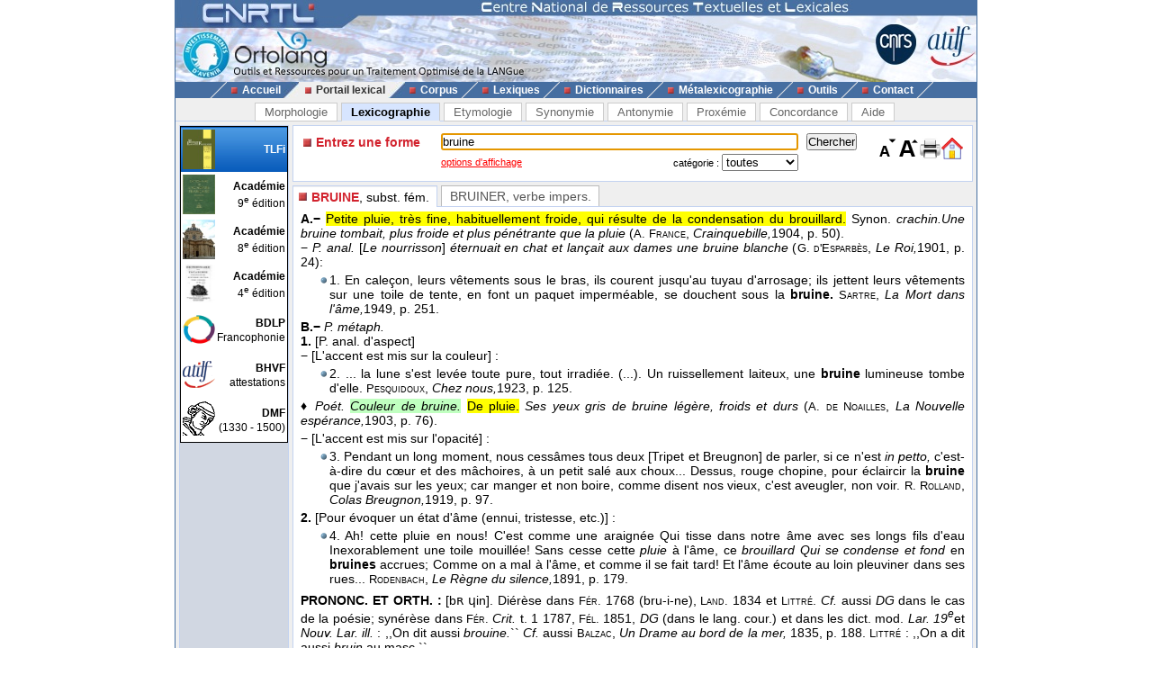

--- FILE ---
content_type: text/html; charset=UTF-8
request_url: https://www.cnrtl.fr/lexicographie/bruine
body_size: 5415
content:
<!DOCTYPE html PUBLIC "-//W3C//DTD XHTML 1.0 Transitional//EN" "http://www.w3.org/TR/xhtml1/DTD/xhtml1-transitional.dtd">
<html xmlns="http://www.w3.org/1999/xhtml" xml:lang="fr" lang="fr">
	<head>
		<meta name="verify-v1" content="358d1rrPk72bRTMTomCxUKmUTqa92vTDZ45En2MkoYM=" />
		<meta http-equiv="content-language" content="fr" />
		<meta http-equiv="content-type" content="text/html; charset=utf-8" />
		<meta name="robots" content="index,follow" />
		<meta name="keywords" content="définition, BRUINE" />
		<title>BRUINE : Définition de BRUINE</title>
		<link type="image/x-icon" rel="icon" href="/favicon.ico" />
		<link type="text/css" rel="stylesheet" media="all" href="/css/stylev30.css" />
		<link type="application/opensearchdescription+xml" rel="search" title="Portail Lexical - CNRTL" href="/portail/opensearch.xml" />
	  <link rel="alternate" type="application/rss+xml" href="http://www.cnrtl.fr/portail/rssmotdujour.php" />
		<link type="text/css" rel="stylesheet" media="all" href="/css/portailv30.css" />
		<script type="text/javascript" src="/js/overlib.js"></script>
		<script type="text/javascript" src="/js/utilitiesv30.js"></script>
	</head>
	<body onload="initPortail();">
		<div id="wrap">
			<div id="header">
				<map name="Map" id="id_map">
					<area shape="rect" coords="15,5,170,40" href="http://www.cnrtl.fr" alt="Accueil du CNRTL" />
					<area shape="rect" coords="780,35,825,80" href="http://www.cnrs.fr" alt="Site du CNRS" />
					<area shape="rect" coords="830,35,890,80" href="http://www.atilf.fr" alt="Site de l'ATILF" />
				</map>
				<img src="/images/css/bandeau.jpg" alt="" usemap="#Map"/>
			</div>
			<div id="nav">
				<ul>
					<li class="sep">&nbsp;</li>
					<li><a href="/"><img src="/images/css/PointR.jpg" alt=""/>Accueil</a></li>
					<li class="sep current_left">&nbsp;</li>
					<li class="current"><a href="/portail/"><img src="/images/css/PointR.jpg" alt=""/>Portail lexical</a></li>
					<li class="sep current_right">&nbsp;</li>
					<li><a href="/corpus/"><img src="/images/css/PointR.jpg" alt=""/>Corpus</a></li>
					<li class="sep">&nbsp;</li>
					<li><a href="/lexiques/"><img src="/images/css/PointR.jpg" alt=""/>Lexiques</a></li>
					<li class="sep">&nbsp;</li>
					<li><a href="/dictionnaires/"><img src="/images/css/PointR.jpg" alt=""/>Dictionnaires</a></li>
					<li class="sep">&nbsp;</li>
					<li><a href="/metalexicographie/"><img src="/images/css/PointR.jpg" alt=""/>Métalexicographie</a></li>
					<li class="sep">&nbsp;</li>
					<li><a href="/outils/"><img src="/images/css/PointR.jpg" alt=""/>Outils</a></li>
					<li class="sep">&nbsp;</li>
					<li><a href="mailto:contact@cnrtl.fr?subject=CNRTL"><img src="/images/css/PointR.jpg" alt=""/>Contact</a></li>
					<li class="sep">&nbsp;</li>
				</ul>
			</div>		
			<div id="main_content">
<div><ul class="tab_box"><li><a href="/morphologie/" onclick="return sendRequest(0,'/morphologie/');">Morphologie</a></li><li><a class="active" href="/definition/" onclick="return sendRequest(0,'/definition/');">Lexicographie</a></li><li><a href="/etymologie/" onclick="return sendRequest(0,'/etymologie/');">Etymologie</a></li><li><a href="/synonymie/" onclick="return sendRequest(0,'/synonymie/');">Synonymie</a></li><li><a href="/antonymie/" onclick="return sendRequest(0,'/antonymie/');">Antonymie</a></li><li><a href="/proxemie/" onclick="return sendRequest(0,'/proxemie/');">Proxémie</a></li><li><a href="/concordance/" onclick="return sendRequest(0,'/concordance/');">Concordance</a></li><li><a href="/aide/" onclick="return sendRequest(0,'/aide/');">Aide</a></li></ul></div><div id="content"><table width="100%" border="0" cellpadding="0" cellspacing="4"><tr valign="top"><td id="menubox"><table class="plugin_menu" cellpadding="0" cellspacing="0"><tr class="plugin_on" onclick="return sendRequest(0,'/definition/');">
<td class="plugin_image"><img src="/images/portail/tlfi_icon.jpg" height="44" width="36" alt="" /></td><td><h1>TLFi</h1><h2></h2></td>
</tr>
<tr onclick="return sendRequest(0,'/definition/academie9/');">
<td class="plugin_image"><img src="/images/portail/aca9_icon.jpg" height="44" width="36" alt="" /></td><td><h1>Académie</h1><h2>9<sup>e</sup> édition</h2></td>
</tr>
<tr onclick="return sendRequest(0,'/definition/academie8/');">
<td class="plugin_image"><img src="/images/portail/aca8_icon.jpg" height="44" width="36" alt="" /></td><td><h1>Académie</h1><h2>8<sup>e</sup> édition</h2></td>
</tr>
<tr onclick="return sendRequest(0,'/definition/academie4/');">
<td class="plugin_image"><img src="/images/portail/aca4_icon.jpg" height="44" width="36" alt="" /></td><td><h1>Académie</h1><h2>4<sup>e</sup> édition</h2></td>
</tr>
<tr onclick="return sendRequest(0,'/definition/francophonie/');">
<td class="plugin_image"><img src="/images/portail/fran_icon.gif" height="44" width="36" alt="" /></td><td><h1>BDLP</h1><h2>Francophonie</h2></td>
</tr>
<tr onclick="return sendRequest(0,'/definition/bhvf/');">
<td class="plugin_image"><img src="/images/portail/atilf.gif" height="44" width="36" alt="" /></td><td><h1>BHVF</h1><h2>attestations</h2></td>
</tr>
<tr onclick="return sendRequest(0,'/definition/dmf/');">
<td class="plugin_image"><img src="/images/portail/dmf_cnrtl.jpg" height="44" width="36" alt="" /></td><td><h1>DMF</h1><h2>(1330 - 1500)</h2></td>
</tr>
</table></td><td width="100%">			<div id="optionBox">
				<form name="optionBoxForm" action="">
					<div align="left">
						<span class="small_font">Police de caractères: </span>
						<select id="tlf.fontname" onchange="changeFontName(this.selectedIndex);">
							<option value="arial">Arial</option>
							<option value="verdana">Verdana</option>
							<option value="helvetica">Helvetica</option>
							<option value="times">Times</option>
							<option value="times new roman">Times New Roman</option>
						</select>	
						<br/>
						<br/>
						<input type="checkbox" id="tlf.highlight" onclick="changeHighlight(this.checked);" /><span class="small_font"> Surligner les objets textuels</span>
					</div>
					<table cellpadding="0" cellspacing="4" border="0" width="100%">
						<tr>
							<td>
								<table cellpadding="0" cellspacing="0" border="0" width="100%">
									<tr>
										<td align="center" class="small_font"><b>Colorer les objets :</b></td>
									</tr>
									<tr>
										<td align="center">
											<table border="0">
																							<tr>
													<td class="tlf_color0"></td>
													<td>&nbsp;</td>
													<td>
														<select name="tlf.color0" onchange="changeColor(0,this);">
															<option>Aucun</option>
															<option>Auteur d'exemple</option>
															<option>Code grammatical</option>
															<option>Construction</option>
															<option>Crochets</option>
															<option>Date d'exemple</option>
															<option>Définition</option>
															<option>Domaine technique</option>
															<option>Entrée</option>
															<option>Exemple</option>
															<option>Indicateur</option>
															<option>Mot vedette</option>
															<option>Plan de l'article</option>
															<option>Publication</option>
															<option>Source</option>
															<option>Synonyme/antonyme</option>
															<option>Syntagme</option>
															<option>Titre d'exemple</option>
														</select>		
													</td>											
												</tr>
																							<tr>
													<td class="tlf_color1"></td>
													<td>&nbsp;</td>
													<td>
														<select name="tlf.color1" onchange="changeColor(1,this);">
															<option>Aucun</option>
															<option>Auteur d'exemple</option>
															<option>Code grammatical</option>
															<option>Construction</option>
															<option>Crochets</option>
															<option>Date d'exemple</option>
															<option>Définition</option>
															<option>Domaine technique</option>
															<option>Entrée</option>
															<option>Exemple</option>
															<option>Indicateur</option>
															<option>Mot vedette</option>
															<option>Plan de l'article</option>
															<option>Publication</option>
															<option>Source</option>
															<option>Synonyme/antonyme</option>
															<option>Syntagme</option>
															<option>Titre d'exemple</option>
														</select>		
													</td>											
												</tr>
																							<tr>
													<td class="tlf_color2"></td>
													<td>&nbsp;</td>
													<td>
														<select name="tlf.color2" onchange="changeColor(2,this);">
															<option>Aucun</option>
															<option>Auteur d'exemple</option>
															<option>Code grammatical</option>
															<option>Construction</option>
															<option>Crochets</option>
															<option>Date d'exemple</option>
															<option>Définition</option>
															<option>Domaine technique</option>
															<option>Entrée</option>
															<option>Exemple</option>
															<option>Indicateur</option>
															<option>Mot vedette</option>
															<option>Plan de l'article</option>
															<option>Publication</option>
															<option>Source</option>
															<option>Synonyme/antonyme</option>
															<option>Syntagme</option>
															<option>Titre d'exemple</option>
														</select>		
													</td>											
												</tr>
																							<tr>
													<td class="tlf_color3"></td>
													<td>&nbsp;</td>
													<td>
														<select name="tlf.color3" onchange="changeColor(3,this);">
															<option>Aucun</option>
															<option>Auteur d'exemple</option>
															<option>Code grammatical</option>
															<option>Construction</option>
															<option>Crochets</option>
															<option>Date d'exemple</option>
															<option>Définition</option>
															<option>Domaine technique</option>
															<option>Entrée</option>
															<option>Exemple</option>
															<option>Indicateur</option>
															<option>Mot vedette</option>
															<option>Plan de l'article</option>
															<option>Publication</option>
															<option>Source</option>
															<option>Synonyme/antonyme</option>
															<option>Syntagme</option>
															<option>Titre d'exemple</option>
														</select>		
													</td>											
												</tr>
																							<tr>
													<td class="tlf_color4"></td>
													<td>&nbsp;</td>
													<td>
														<select name="tlf.color4" onchange="changeColor(4,this);">
															<option>Aucun</option>
															<option>Auteur d'exemple</option>
															<option>Code grammatical</option>
															<option>Construction</option>
															<option>Crochets</option>
															<option>Date d'exemple</option>
															<option>Définition</option>
															<option>Domaine technique</option>
															<option>Entrée</option>
															<option>Exemple</option>
															<option>Indicateur</option>
															<option>Mot vedette</option>
															<option>Plan de l'article</option>
															<option>Publication</option>
															<option>Source</option>
															<option>Synonyme/antonyme</option>
															<option>Syntagme</option>
															<option>Titre d'exemple</option>
														</select>		
													</td>											
												</tr>
																							<tr>
													<td class="tlf_color5"></td>
													<td>&nbsp;</td>
													<td>
														<select name="tlf.color5" onchange="changeColor(5,this);">
															<option>Aucun</option>
															<option>Auteur d'exemple</option>
															<option>Code grammatical</option>
															<option>Construction</option>
															<option>Crochets</option>
															<option>Date d'exemple</option>
															<option>Définition</option>
															<option>Domaine technique</option>
															<option>Entrée</option>
															<option>Exemple</option>
															<option>Indicateur</option>
															<option>Mot vedette</option>
															<option>Plan de l'article</option>
															<option>Publication</option>
															<option>Source</option>
															<option>Synonyme/antonyme</option>
															<option>Syntagme</option>
															<option>Titre d'exemple</option>
														</select>		
													</td>											
												</tr>
																						</table>
										</td>
									</tr>
								</table>
							</td>
						</tr>
					</table>
					<input type="submit" value="Fermer" onclick="return hideOptionBox();"/>
				</form>
			</div>
			<div class="box bottombox">
				<div class="font_change" onclick="location.href='/definition/'"><img src="/images/portail/home.gif" width="24" height="24" border="0" alt="" title="Retour à la liste des formes"/></div>
				<div class="font_change" onclick="printPage();"><img src="/images/portail/printer.jpg" width="25" height="25" border="0" alt="" title="Imprimer la page" /></div>
				<div class="font_change" onclick="changeFontSize(+0.1);"><img src="/images/portail/font-inc.gif" width="25" height="25" border="0" alt="" title="Augmenter la taille du texte" /></div>
				<div class="font_change" onclick="changeFontSize(-0.1);"><img src="/images/portail/font-dec.gif" width="25" height="25" border="0" alt="" title="Diminuer la taille du texte" /></div>
				<form id="reqform" action="#" accept-charset="UTF-8" onsubmit="return sendRequest(2,'/definition/');">
					<table border="0" cellpadding="0" cellspacing="1">
						<tr>
							<td><h2>Entrez une forme</h2></td>
							<td colspan="2"><input type="text" size="48" id="query" value="bruine" title="Saisir une forme" /></td>
							<td><input type="submit" id="search" value="Chercher" title="Chercher une forme"/></td>
						</tr>
						<tr>
							<td></td>
<td class="small_options"><a href="#" onclick="return displayOptionBox(this);">options d'affichage</a></td><td class="small_menu_font">catégorie : <select id="category"><option value="">toutes</option>
<option value="substantif">substantif</option>
<option value="verbe">verbe</option>
<option value="adjectif">adjectif</option>
<option value="adverbe">adverbe</option>
<option value="interjection">interjection</option>
</select></td>
						</tr>
					</table>
				</form>
			</div>
<div id="vtoolbar"><ul><li id="vitemselected"><a href="#" onclick="return sendRequest(5,'/definition/bruine//0');"><span>BRUINE</span>, subst. fém.</a></li><li><a href="#" onclick="return sendRequest(5,'/definition/bruine//1');"><span>BRUINER</span>, verbe impers.</a></li></ul></div><div id="contentbox"><div id="lexicontent"><div id="art14748"><div class="tlf_cvedette"><span class="tlf_cmot">BRUINE,</span> <span class="tlf_ccode">subst. fém.</span></div><div class="tlf_parah"><span class="tlf_cplan"><b>A.−</b></span> <span class="tlf_cdefinition">Petite pluie, très fine, habituellement froide, qui résulte de la condensation du brouillard.</span> <span class="tlf_csynonime">Synon. <i>crachin.</i></span><span class="tlf_cexemple"><i>Une bruine tombait, plus froide et plus pénétrante que la pluie</i> (<span class="tlf_cauteur"><span class="tlf_smallcaps">A. France</span></span><span class="tlf_ctitre">, <i>Crainquebille,</i></span><span class="tlf_cdate">1904</span>, p. 50).</span><div class="tlf_paraputir">− <span class="tlf_cemploi"><i>P. anal.</i></span> <span class="tlf_cexemple">[<i>Le nourrisson</i>] <i>éternuait en chat et lançait aux dames une bruine blanche</i> (<span class="tlf_cauteur"><span class="tlf_smallcaps">G. d'Esparbès</span></span><span class="tlf_ctitre">, <i>Le Roi,</i></span><span class="tlf_cdate">1901</span>, p. 24):</span><div class="tlf_tabulation"><span class="tlf_cexemple">1. En caleçon, leurs vêtements sous le bras, ils courent jusqu'au tuyau d'arrosage; ils jettent leurs vêtements sur une toile de tente, en font un paquet imperméable, se douchent sous la <b>bruine.
</b><span class="tlf_cauteur"><span class="tlf_smallcaps">Sartre</span></span><span class="tlf_ctitre">, <i>La Mort dans l'âme,</i></span><span class="tlf_cdate">1949</span>, p. 251.</span></div></div></div><div class="tlf_parah"><span class="tlf_cplan"><b>B.−</b></span> <span class="tlf_cemploi"><i>P. métaph.</i></span> <div class="tlf_parah"><span class="tlf_cplan"><b>1.</b></span> <span class="tlf_ccrochet">[P. anal. d'aspect]</span> <div class="tlf_paraputir">− <span class="tlf_ccrochet">[L'accent est mis sur la couleur]</span> :
<div class="tlf_tabulation"><span class="tlf_cexemple">2. ... la lune s'est levée toute pure, tout irradiée. (...). Un ruissellement laiteux, une <b>bruine</b> lumineuse tombe d'elle.
<span class="tlf_cauteur"><span class="tlf_smallcaps">Pesquidoux</span></span><span class="tlf_ctitre">, <i>Chez nous,</i></span><span class="tlf_cdate">1923</span>, p. 125.</span></div><div class="tlf_paraputir">♦ <span class="tlf_cemploi"><i>Poét.</i></span> <span class="tlf_csyntagme"><i>Couleur de bruine.</i></span> <span class="tlf_cdefinition">De pluie.</span> <span class="tlf_cexemple"><i>Ses yeux gris de bruine légère, froids et durs</i> (<span class="tlf_cauteur"><span class="tlf_smallcaps">A. de Noailles</span></span><span class="tlf_ctitre">, <i>La Nouvelle espérance,</i></span><span class="tlf_cdate">1903</span>, p. 76).</span></div></div><div class="tlf_paraputir">− <span class="tlf_ccrochet">[L'accent est mis sur l'opacité]</span> :
<div class="tlf_tabulation"><span class="tlf_cexemple">3. Pendant un long moment, nous cessâmes tous deux [Tripet et Breugnon] de parler, si ce n'est <i>in petto, </i>c'est-à-dire du cœur et des mâchoires, à un petit salé aux choux... Dessus, rouge chopine, pour éclaircir la <b>bruine</b> que j'avais sur les yeux; car manger et non boire, comme disent nos vieux, c'est aveugler, non voir.
<span class="tlf_cauteur"><span class="tlf_smallcaps">R. Rolland</span></span><span class="tlf_ctitre">, <i>Colas Breugnon,</i></span><span class="tlf_cdate">1919</span>, p. 97.</span></div></div></div><div class="tlf_parah"><span class="tlf_cplan"><b>2.</b></span> <span class="tlf_ccrochet">[Pour évoquer un état d'âme (ennui, tristesse, etc.)]</span> :
<div class="tlf_tabulation"><span class="tlf_cexemple">4. Ah! cette pluie en nous! C'est comme une araignée
Qui tisse dans notre âme avec ses longs fils d'eau
Inexorablement une toile mouillée!
Sans cesse cette <i>pluie</i> à l'âme, ce <i>brouillard
Qui se condense et fond</i> en <b>bruines</b> accrues;
Comme on a mal à l'âme, et comme il se fait tard!
Et l'âme écoute au loin pleuviner dans ses rues...
<span class="tlf_cauteur"><span class="tlf_smallcaps">Rodenbach</span></span><span class="tlf_ctitre">, <i>Le Règne du silence,</i></span><span class="tlf_cdate">1891</span>, p. 179.</span></div></div></div><div class="tlf_parothers"><b>PRONONC. ET ORTH. :</b> [bʀ
               ɥin]. Diérèse dans <span class="tlf_smallcaps">Fér.</span> 1768 (bru-i-ne), <span class="tlf_smallcaps">Land.</span> 1834 et <span class="tlf_smallcaps">Littré</span>. <i>Cf.</i> aussi <i>DG</i> dans le cas de la poésie; synérèse dans <span class="tlf_smallcaps">Fér. </span><i>Crit.</i> t. 1 1787, <span class="tlf_smallcaps">Fél.</span> 1851, <i>DG</i> (dans le lang. cour.) et dans les dict. mod. <i>Lar. 19</i><sup><i>e</i></sup>et <i>Nouv. Lar. ill.</i> : ,,On dit aussi <i>brouine.</i>`` <i>Cf.</i> aussi <span class="tlf_smallcaps">Balzac</span>, <i>Un Drame au bord de la mer, </i>1835, p. 188. <span class="tlf_smallcaps">Littré</span> : ,,On a dit aussi <i>bruin</i> au masc.``</div><div class="tlf_parothers"><b>ÉTYMOL. ET HIST. − 1. </b><i>Ca</i> 1130 <i>broïne</i> « brume, brouillard épais » (<i>Couronnement Louis,</i> 2303 dans T.-L.); 1180-1200 <i>brüine</i> (<i>Aliscans,</i> 21, <i>ibid.</i>); <b>2.</b> 1538 « pluie fine et froide résultant de la condensation du brouillard » (<span class="tlf_smallcaps">Est.</span>); <b>3.</b> 1549 « carie des blés » (<span class="tlf_smallcaps">Est.</span>).
Du lat. class. <i>prŭina</i> « gelée blanche » (v. <i>pruine</i>) avec prob. infl. de <i>brūma (brume</i>*<i>)</i> pour le <i>b-</i> initial et le vocalisme. Contrairement aux indications de <i>FEW</i> t. 9, p. 490b et <span class="tlf_smallcaps">Bl.-W.</span><sup>5</sup>, il ne semble pas que <i>bruine</i> ait signifié « gelée blanche » en a. fr. et m. fr., <i>cf.</i> cependant l'ital. <i>brina</i> « gelée blanche » et a. prov. <i>bruina </i>« <i>id.</i> » (<i>Pt</i> <span class="tlf_smallcaps">Levy</span>) de même origine. Étant donnée l'existence des corresp. ital. (<i>REW</i><sup>3</sup>, n<sup>o</sup>6796) qui ne peuvent remonter qu'à <i>pruina,</i> l'hyp. d'un rattachement à <i>brouée</i> (<i>EWFS</i><sup>2</sup>, 2<sup>e</sup>hyp., <span class="tlf_smallcaps">Dauzat</span> 1968) est à écarter (<i>cf.</i> v. Wartburg, v. bbg.).</div><div class="tlf_parothers"><b>STAT. − Fréq. abs. littér. :</b> 74.</div><div class="tlf_parothers"><b>DÉR. </b><div id="art14749"><span class="tlf_cmot"><b>Bruinasse</b>,</span> <span class="tlf_ccode">subst. fém.</span><span class="tlf_csynonime">Synon. péj. de <i>bruine.</i></span><span class="tlf_cexemple"><i>La bruinasse lessive les parmélies le long des troncs</i> (<span class="tlf_cauteur"><span class="tlf_smallcaps">H. Bazin</span></span><span class="tlf_ctitre">, <i>La Mort du petit cheval,</i></span><span class="tlf_cdate">1949</span>, p. 67).</span><b>−</b> 1<sup>re</sup>attest. 1949 <i>id.</i>; dér. de <i>bruine,</i> suff. <i>-asse</i>*.</div></div><div class="tlf_parothers"><b>BBG. −</b> <span class="tlf_smallcaps">Wartburg</span> (W. von). Glanures étymol. <i>R. Ling. rom.</i> 1960, t. 24, p. 285.</div></div>
</div></div></td></tr></table></div>			</div>
			<div id="footer">
				<div id="footerleft">
					<a href="http://www.lorraine.pref.gouv.fr/index.php?headingid=112">
						<img src="/images/accueil/Logo_Feder_Lorraine_h50.jpg" border="0" alt=""/>
					</a>
					<a href="http://www.huma-num.fr">
						<img src="/images/accueil/logohumanum.png" align="top" border="0" height="50" alt=""/>
					</a>
					<a href="http://www.msh-lorraine.fr">
						<img src="/images/accueil/msh.jpg" align="top" border="0" alt=""/>
					</a>
				</div>
				<div id="footerright">
					<a href="http://validator.w3.org/check?uri=referer">
						<img src="/images/css/xhtml10.png" border="0" alt="Valid XHTML 1.0 Strict"/>
					</a>
					<a href="http://jigsaw.w3.org/css-validator/">
						<img src="/images/css/vcss.png" border="0" alt="Valid Cascading Style Sheet"/>
					</a>
				</div>
				<p>
					© 2012 - CNRTL<br />
					44, avenue de la Libération BP 30687 54063 Nancy Cedex - France<br />
					Tél. : +33 3 83 96 21 76 - Fax : +33 3 83 97 24 56
				</p>
			</div>
		</div>
	</body>
</html>
